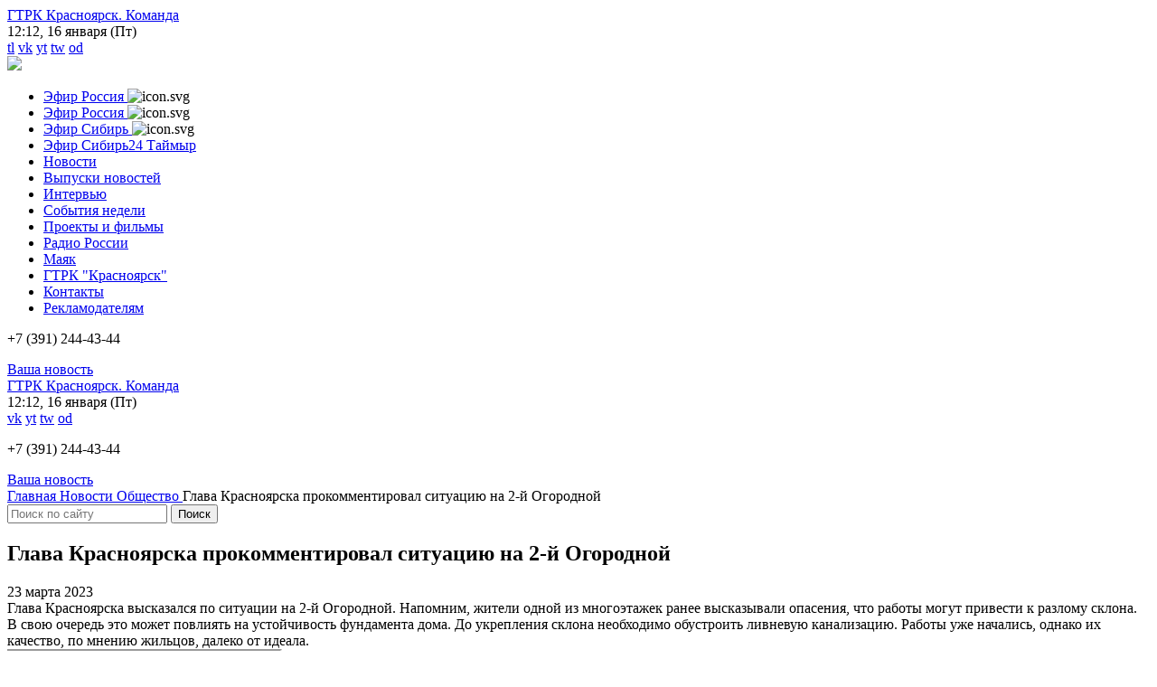

--- FILE ---
content_type: text/html; charset=utf-8
request_url: http://www.vesti-krasnoyarsk.ru/news/obshestvo/post-41411/
body_size: 9992
content:
<!DOCTYPE HTML><!--[if lt IE 7]><html lang="ru" lang="ru" lang="ru" class="no-js lt-ie7 lt-ie8 lt-ie9"><![endif]--><!--[if IE 7]><html lang="ru" lang="ru" lang="ru" class="no-js ie7 lt-ie8 lt-ie9"><![endif]--><!--[if IE 8]><html lang="ru" lang="ru" lang="ru" class="no-js ie8 lt-ie9"><![endif]--><!--[if IE 9]><html lang="ru" lang="ru" lang="ru" class="no-js ie9"><![endif]--><!--[if gt IE 9]><!--><html lang="ru" lang="ru" lang="ru" class="no-js"><!--<![endif]--> <head> <meta charset="UTF-8"> <!-- На всякий случай говорим IE использовать движок рендера посвежее--> <meta http-equiv="X-UA-Compatible" content="IE=edge"> <meta name="viewport" content="width=device-width"> <title>Глава Красноярска прокомментировал ситуацию на 2-й Огородной - Вести. Красноярск</title> <link rel="canonical" href="http://www.vesti-krasnoyarsk.ru/news/obshestvo/post-41411/"> <link rel="icon" sizes="16x16" href="/static/i/favicons/favicon-16x16.png"> <link rel="icon" sizes="32x32" href="/static/i/favicons/favicon-32x32.png"> <meta property="og:url" content="http://www.vesti-krasnoyarsk.ru/news/obshestvo/post-41411/"> <meta property="og:title" content="Глава Красноярска прокомментировал ситуацию на 2-й Огородной - Вести. Красноярск"> <meta property="og:description" content=""> <meta property="og:site_name" content="Вести. Красноярск"> <meta property="og:image" content="http://www.vesti-krasnoyarsk.ru/share/publication/41411/?time=1768540376"> <meta property="og:image:type" content="image/png" /> <meta property="og:image:width" content="" /> <meta property="og:image:height" content="" /> <meta name="twitter:site" content="@vesti-kranoyarsk" /> <meta name="twitter:title" content="Глава Красноярска прокомментировал ситуацию на 2-й Огородной - Вести. Красноярск" /> <meta name="twitter:description" content="" /> <meta name="twitter:image" content="http://www.vesti-krasnoyarsk.ru/share/publication/41411/?time=1768540376" /> <meta name='yandex-verification' content='7af3f6d190a3cc60' /> <link rel="stylesheet" href="/static/css/styles.css?v=16" media="screen"> <link rel="stylesheet" href="/static/css/extends.css?v=16" media="screen"> <!-- HTML5 shim and Respond.js for IE8 support of HTML5 elements and media queries--> <!-- WARNING: Respond.js doesn't work if you view the page via file://--><!--[if lt IE 9]> <script src="https://oss.maxcdn.com/html5shiv/3.7.2/html5shiv.min.js"></script> <script src="https://oss.maxcdn.com/respond/1.4.2/respond.min.js"></script> <![endif]--> <link href="https://fonts.googleapis.com/css?family=Open+Sans:400,300,300italic,400italic,700,700italic&amp;subset=latin,cyrillic,cyrillic-ext" rel="stylesheet" type="text/css"> <script src="https://ajax.googleapis.com/ajax/libs/jquery/2.1.4/jquery.min.js"></script> <!-- Рекламная площадка --> <script src="https://yastatic.net/pcode/adfox/loader.js" crossorigin="anonymous"></script></head> <body> <div class="layout"> <div class="layout__row"> <div class="layout__col"> <header class="header"> <div class="header__top hidden_xs"> <div class="header__wrap"> <div class="header__row"> <div class="header__sitegtrk"> <a href="http://www.vesti-krasnoyarsk.ru/gtrk/team/administraciya/" class="header__link" target="_blank">ГТРК&nbsp;Красноярск.&nbsp;Команда</a> </div> <div class="header__date" data-servertime="1768540377000"> <span class="header__date-time">12:12</span>, 16 января (Пт) </div> <div class="header__mobileapp"> </div> <div class="header__social"> <div class="social"> <a href='https://t.me/vesti_krsk' class='social__item social__item--teleg' target="_blank">tl</a> <a href='http://vk.com/vesti_krsk' class='social__item social__item--vk' target="_blank">vk</a> <a href='https://www.youtube.com/user/VestiKrasnoyarsk' class='social__item social__item--ytb' target="_blank">yt</a> <a href='https://twitter.com/Vesti_Krsk' class='social__item social__item--tw' target="_blank">tw</a> <a href='http://ok.ru/group/53533699866733' class='social__item social__item--ok' target="_blank">od</a> <a href="/rss.php" class="social__item social__item--rss"></a> </div> </div> </div> </div></div> <div class="topbanner"> <div class="topbanner__wrap"> <a target="_blank" href="/go/?id=64" class="bannerside__link"> <img src="/static/uploaded/banners/Pobeda-80-Gorizont.gif" width="1920" heigth="80" class="bannerside__img" /> </a> </div> </div> <div class="header__bottom"> <div class="header__wrap"> <div class="header__row"> <div class="header__logo"> <div class="h-cursor_default h-noselectable mainlogo"> <a href="/" title="Перейти на главную страницу сайта" class="mainlogo__link"></a> </div> </div> <div class="header__burger"> <div class="burger"> <a href="#" class="burger__link js-burger"><span></span></a></div> </div> <div class="header__nav"> <nav class="mainmenu"> <ul class="mainmenu__items"> <li class="mainmenu__item"> <a href="/Russia1/" title="Эфир Россия" class="mainmenu__item-link"><!-- --> <span class="mainmenu__item-title">Эфир Россия</span> </a> <img class="mainmenu__item-icon" src="/static/uploaded/page_icons/menu/7521674719134.jpg" alt="icon.svg"> </li> <li class="mainmenu__item"> <a href="/Russia24/" title="Эфир Россия" class="mainmenu__item-link"><!-- --> <span class="mainmenu__item-title">Эфир Россия</span> </a> <img class="mainmenu__item-icon" src="/static/uploaded/page_icons/menu/9731674719150.jpg" alt="icon.svg"> </li> <li class="mainmenu__item"> <a href="/Sibir_24/" title="Эфир Сибирь" class="mainmenu__item-link"><!-- --> <span class="mainmenu__item-title">Эфир Сибирь</span> </a> <img class="mainmenu__item-icon" src="/static/uploaded/page_icons/menu/9731674719150.jpg" alt="icon.svg"> </li> <li class="mainmenu__item"> <a href="/Taimyr24/" title="Эфир Сибирь24 Таймыр" class="mainmenu__item-link"><!-- --> <span class="mainmenu__item-title">Эфир Сибирь24 Таймыр</span> </a> </li> <li class="mainmenu__item mainmenu__item--active"> <a href="/news/" title="Новости" class="mainmenu__item-link"><!-- --> <span class="mainmenu__item-title">Новости</span> </a> </li> <li class="mainmenu__item"> <a href="/newsreleases/" title="Выпуски новостей" class="mainmenu__item-link"><!-- --> <span class="mainmenu__item-title">Выпуски новостей</span> </a> </li> <li class="mainmenu__item"> <a href="/interview/" title="Интервью" class="mainmenu__item-link"><!-- --> <span class="mainmenu__item-title">Интервью</span> </a> </li> <li class="mainmenu__item"> <a href="/weekevents/" title="События недели" class="mainmenu__item-link"><!-- --> <span class="mainmenu__item-title">События недели</span> </a> </li> <li class="mainmenu__item"> <a href="/projects/" title="Проекты и фильмы" class="mainmenu__item-link"><!-- --> <span class="mainmenu__item-title">Проекты и фильмы</span> </a> </li> <li class="mainmenu__item"> <a href="/russia/" title="Радио России" class="mainmenu__item-link"><!-- --> <span class="mainmenu__item-title">Радио России</span> </a> </li> <li class="mainmenu__item"> <a href="/mayak/" title="Маяк" class="mainmenu__item-link"><!-- --> <span class="mainmenu__item-title">Маяк</span> </a> </li> <li class="mainmenu__item"> <a href="/gtrk/" title="ГТРК "Красноярск"" class="mainmenu__item-link"><!-- --> <span class="mainmenu__item-title">ГТРК "Красноярск"</span> </a> </li> <li class="mainmenu__item"> <a href="/contacts/" title="Контакты" class="mainmenu__item-link"><!-- --> <span class="mainmenu__item-title">Контакты</span> </a> </li> <li class="mainmenu__item"> <a href="/advertisers/" title="Рекламодателям" class="mainmenu__item-link"><!-- --> <span class="mainmenu__item-title">Рекламодателям</span> </a> </li> </ul> <div class="header__contacts hidden_sm_min"> <p class="header__phone tel" data-tel="+7 (391) 244-44-34"><span class="header__phone-code">+7 (391)</span> 244-43-44</p> <a href="/forms/sendnews/" class="header__call">Ваша новость</a> </div> <div class="header__row hidden_sm_min"> <div class="header__sitegtrk"> <a href="http://www.vesti-krasnoyarsk.ru/gtrk/team/administraciya/" class="header__link"> ГТРК&nbsp;Красноярск.&nbsp;Команда </a> </div> <div class="header__date"> 12:12, 16 января (Пт) </div> <div class="header__social"> <div class="social"> <a href='http://vk.com/vesti_krsk' class='social__item social__item--vk' target="_blank">vk</a> <a href='https://www.youtube.com/user/VestiKrasnoyarsk' class='social__item social__item--ytb' target="_blank">yt</a> <a href='https://twitter.com/Vesti_Krsk' class='social__item social__item--tw' target="_blank">tw</a> <a href='http://ok.ru/group/53533699866733' class='social__item social__item--ok' target="_blank">od</a> <a href="/rss.php" class="social__item social__item--rss"></a> </div> </div> </div></nav> </div> <div class="header__contacts hidden_xs"> <p class="header__phone tel" data-tel="+7 (391) 244-44-34"><span class="header__phone-code">+7 (391)</span> 244-43-44</p> <a href="/forms/sendnews/" class="header__call">Ваша новость</a> </div> </div> </div> </div> </header><!--AdFox START--><!--vgtrk.com--><!--Площадка: _ГТРК "Красноярск" Красноярск | http://www.vesti-krasnoyarsk.ru/ / сквозной / перетяжка | desktop, mobile--><!--Категория: <не задана>--><!--Тип баннера: 1000x90--><div id="adfox_158618581366292490"></div><script> window.Ya.adfoxCode.create({ ownerId: 166267, containerId: 'adfox_158618581366292490', params: { p1: 'bksnj', p2: 'eroq', puid2: '', puid3: '', puid4: '', puid10: '' } });</script> <div class="subheader"> <div class="subheader__wrap"> <div class="subheader__row"> <div class="subheader__left"> <nav class="crumbs"> <div itemscope itemtype="http://schema.org/BreadcrumbList" class="crumbs__items"> <span itemprop="itemListElement" itemscope itemtype="http://schema.org/ListItem"> <a href="/" title="Главная" itemprop="item" class="crumbs__item"> <span itemprop="name" class="crumbs__item-title">Главная</span> </a> <meta itemprop="position" content="1"> </span> <span itemprop="itemListElement" itemscope itemtype="http://schema.org/ListItem"> <a href="/news/" title="Новости" itemprop="item" class="crumbs__item"> <span itemprop="name" class="crumbs__item-title">Новости</span> </a> <meta itemprop="position" content="2"> </span> <span itemprop="itemListElement" itemscope itemtype="http://schema.org/ListItem"> <a href="/news/obshestvo/" title="Общество" itemprop="item" class="crumbs__item"> <span itemprop="name" class="crumbs__item-title">Общество</span> </a> <meta itemprop="position" content="3"> </span> <span itemprop="itemListElement" itemscope itemtype="http://schema.org/ListItem"> <a title="Глава Красноярска прокомментировал ситуацию на 2-й Огородной" itemprop="item" class="crumbs__item--current"> <span itemprop="name" class="crumbs__item-title">Глава Красноярска прокомментировал ситуацию на 2-й Огородной</span> </a> <meta itemprop="position" content="4"> </span> </div></nav> </div> <div class="subheader__right"> <div class="subheader__inside"> <div class="js-search search"> <form class="search__form" action='/search/'> <input type="text" name="search" placeholder="Поиск по сайту" class="search__input"/> <input type="submit" value="Поиск" class="search__submit"/> </form></div> </div> </div> </div> </div></div> <main class="main"> <div class="main__wrap"> <div class="main__row"> <div class="main__content_left"> <div class="main__content_wrap"> <article class="publication"> <h1 class="publication__title">Глава Красноярска прокомментировал ситуацию на 2-й Огородной</h1> <time class="publication__date">23 марта 2023</time> <div class="publication__desc text"> Глава Красноярска высказался по ситуации на 2-й Огородной. Напомним, жители одной из многоэтажек ранее высказывали опасения, что работы могут привести к разлому склона. В свою очередь это может повлиять на устойчивость фундамента дома. До укрепления склона необходимо обустроить ливневую канализацию. Работы уже начались, однако их качество, по мнению жильцов, далеко от идеала. <div class="video video--16x9"> <iframe class="video__item" src="https://dzen.ru/embed/vsS2kgtt89hQ?from_block=partner&from=zen&backoffice=1&mute=1&autoplay=0&tv=0" allowfullscreen></iframe> </div> <img src="https://px201.medhills.ru/s.gif?mh_id=2dc3eae3288f3350549447a26119ffbc&mh_news=Глава Красноярска прокомментировал ситуацию на 2-й Огородной&mh_page=http://www.vesti-krasnoyarsk.ru/news/obshestvo/post-41411/" height="1" width="1"> <p class="h-talign_justify" style=""><strong>Владислав Логинов, глава Красноярска:</strong> &laquo;Это прежде всего отвод с территории микрорайона &laquo;Орбита&raquo; воды, которая сегодня принесла столько неприятностей для этих домов. Где-то размыло отмостку, где-то дворовую территорию. Поэтому главная задача была &ndash; рассказать жителям, какие виды работ будут проводиться, насколько правильные технические решения и насколько мы сегодня находимся в русле тех событий, которые необходимо реализовывать.</p><p class="h-talign_justify" style="">Вчера, насколько я знаю, состоялась встреча в администрации Октябрьского района, руководитель района вместе с коллегами, с руководителем УКСа собирал инициативных жителей и предпринимателей, всё по Огородной рассказали. Я могу сказать, что большинство вопросов снято, но остались вопросы, которые требуют дальнейшего рассмотрения. Это прежде всего производство работ по строительству водоотведения и ливневой канализации в микрорайоне &laquo;Орбита&raquo;. Считаю, что на сегодняшний момент с точки зрения технического исполнения работы ведутся правильно, с точки зрения организации производства ведутся никак. Потому что и территория огорожена не соответствующим образом, и участки производства работ зачем-то захватили достаточно большие, где можно было небольшими участками идти и столько неудобств жителям не приносить в данном случае&raquo;.</p> <div class="publication__gallery"> <div class="photos"> <div class="photos__row"> </div> </div> </div> </div> <p class="publication__author"></p> <div class="publication__footer"> <div class="publication__share"> <script type="text/javascript" src="//yastatic.net/es5-shims/0.0.2/es5-shims.min.js" charset="utf-8"></script> <script type="text/javascript" src="//yastatic.net/share2/share.js" charset="utf-8"></script> <div class="ya-share2" data-services="vkontakte,odnoklassniki,twitter"></div></div> <div class="publication__another_news"> <a href="/news/group/28/">Дом на обрыве: все новости по теме</a> </div> </div> <div class="pubsnav"> <div class="pubsnav__row"> <div class="pubsnav__all"><a href="/news/" class="allpubs allpubs--news"> <span class="allpubs__title">Все новости</span></a></div> <div class="pubsnav__prev"> <p class="pubsnav__title">Предыдущая новость</p> <a href="/news/proisshestviya/post-41412/" class="pubsnav__item"> <img src="/static/uploaded/images/publication/preview/mini/5501679538106.jpg" class="pubsnav__item-img" /> <p class="pubsnav__item-wrap"> <span class="pubsnav__item-title">Житель Железногорска угнал машину из автомойки и попал в ДТП</span> </p> </a> </div> <div class="pubsnav__next"> <p class="pubsnav__title">Следующая новость</p> <a href="/news/obshestvo/post-41407/" class="pubsnav__item pubsnav__item--next"> <p class="pubsnav__item-wrap"> <span class="pubsnav__item-title">Жители посёлка Усть-Пит остались без транспортного сообщения</span> </p> <img src="/static/uploaded/images/publication/preview/mini/enis2.jpg" class="pubsnav__item-img" /> </a> </div> </div></div> </article> </div> </div> <div class="main__right"> <div class="inside"> <!--AdFox START--><!--vgtrk.com--><!--Площадка: _ГТРК "Красноярск" Красноярск | http://www.vesti-krasnoyarsk.ru/ / сквозной / правый баннер | desktop, mobile--><!--Категория: <не задана>--><!--Тип баннера: 240x400js--><div id="adfox_158618584927277701"></div><script> window.Ya.adfoxCode.create({ ownerId: 166267, containerId: 'adfox_158618584927277701', params: { p1: 'cjsnw', p2: 'ejzf', puid2: '', puid3: '', puid4: '', puid10: '' } });</script></div> <div class="inside"> <div class="live"> <a href="/newsreleases/vesti._krasnoyarsk_ot_15.01.2026_211046_2699" class="live__link"> <span class="live__link-title"><nobr>Выпуск Вести. Красноярск</nobr> от 15.01.26 21:10</span> </a> </div> </div> <div class="inside"> <div class="datespicker js-datepicker" data-year_range="2010:2026"> <form class="form" action="/news/"> <div class="datespicker__calendar"> </div> <input name="date" type="text" class="datespicker__input" value='' /> </form> </div> </div> <div class="inside"> <div class="newsside"> <h5 class="newsside__title">Коротко Сегодня</h5> <div class="newsside__items"> <div class="newsside__item"> <time class="newsside__time">11:20</time> <a href="/news/obshestvo/post-57880/" class="newsside__link"> В Красноярске запустили новый автобусный маршрут до Емельяново </a> </div> <div class="newsside__item"> <time class="newsside__time">10:17</time> <a href="/news/obshestvo/post-57878/" class="newsside__link"> Государственной юбилейной награды удостоен фестиваль «Красноярск. Летопись Победы» </a> </div> <div class="newsside__item"> <time class="newsside__time">09:19</time> <a href="/news/proisshestviya/post-57879/" class="newsside__link"> В Шарыповском округе дорожные полицейские задержали ягненка-путешественника </a> </div> <div class="newsside__item"> <time class="newsside__time">09:11</time> <a href="/news/obshestvo/post-57875/" class="newsside__link"> До лета еще полгода, а красноярцы уже вовсю бронируют свадебные даты </a> </div> </div> <h5 class="newsside__title">Коротко 15 января 2026</h5> <div class="newsside__items"> <div class="newsside__item"> <time class="newsside__time">21:40</time> <a href="/news/obshestvo/post-57877/" class="newsside__link"> Жители Красноярского края принимают активное участие в работе по сохранению исторической правды </a> </div> <div class="newsside__item"> <time class="newsside__time">21:28</time> <a href="/news/obshestvo/post-57874/" class="newsside__link"> Знаменитый виадук на Дубровинского закрыт: переход со львами готовится к сносу </a> </div> <div class="newsside__item"> <time class="newsside__time">21:19</time> <a href="/news/obshestvo/post-57871/" class="newsside__link"> Автомобильные и пешеходные пути в посёлках Дивногорского округа превратились в каток </a> </div> <div class="newsside__item"> <time class="newsside__time">21:16</time> <a href="/news/obshestvo/post-57870/" class="newsside__link"> В Красноярск придут серьезные морозы: готовы ли к холодам городские службы? </a> </div> <div class="newsside__item"> <time class="newsside__time">21:13</time> <a href="/news/obshestvo/post-57869/" class="newsside__link"> Нервотрёпка на морозе: для десятков красноярцев утро началось с попыток реанимировать замерзший автомобиль </a> </div> <div class="newsside__item"> <time class="newsside__time">21:13</time> <a href="/news/obshestvo/post-57876/" class="newsside__link"> Комедийный фильм «Чебурашка-2» за новогодние выходные стал лидером российского кинопроката </a> </div> <div class="newsside__item"> <time class="newsside__time">21:06</time> <a href="/news/obshestvo/post-57873/" class="newsside__link"> В Ачинске во время пожара собака пожертвовала своей жизнью ради спасения ребёнка </a> </div> <div class="newsside__item"> <time class="newsside__time">21:04</time> <a href="/news/obshestvo/post-57872/" class="newsside__link"> 15 лет со дня образования Следственного Комитета России </a> </div> <div class="newsside__item"> <time class="newsside__time">18:00</time> <a href="/news/obshestvo/post-57868/" class="newsside__link"> Более 300 косторезных работ из «золотого фонда» Городского Центра народного творчества выставлены на всеобщее обозрение </a> </div> <div class="newsside__item"> <time class="newsside__time">16:57</time> <a href="/news/obshestvo/post-57867/" class="newsside__link"> В Красноярске отыскали подрядчика для ремонта фасада одного из самых неприглядных домов </a> </div> <div class="newsside__item"> <time class="newsside__time">15:27</time> <a href="/news/obshestvo/post-57864/" class="newsside__link"> В Красноярске осуждены организаторы подпольного казино </a> </div> <div class="newsside__item"> <time class="newsside__time">14:26</time> <a href="/news/obshestvo/post-57863/" class="newsside__link"> На железнодорожных вокзалах звучат новогодние ноты </a> </div> <div class="newsside__item"> <time class="newsside__time">14:24</time> <a href="/news/obshestvo/post-57862/" class="newsside__link"> В этом году в Красноярском крае очистят от мусора около 800 километров береговой линии </a> </div> <div class="newsside__item"> <time class="newsside__time">13:55</time> <a href="/news/obshestvo/post-57866/" class="newsside__link"> В Красноярске из-за сильных морозов отменены массовые катания на коньках и лыжах </a> </div> <div class="newsside__item"> <time class="newsside__time">13:23</time> <a href="/news/obshestvo/post-57861/" class="newsside__link"> В Идринско-Краснотуранском округе сотрудники ГИБДД помогли водителю во время 30-градусного мороза </a> </div> <div class="newsside__item"> <time class="newsside__time">12:22</time> <a href="/news/obshestvo/post-57860/" class="newsside__link"> Рекордные для этой зимы морозы уже близко </a> </div> <div class="newsside__item"> <time class="newsside__time">11:28</time> <a href="/news/obshestvo/post-57865/" class="newsside__link"> В Зеленогорске прокуратура помогла сироте доказать родство с погибшим участником СВО </a> </div> <div class="newsside__item"> <time class="newsside__time">11:21</time> <a href="/news/obshestvo/post-57859/" class="newsside__link"> Больше 150 незаконных временных сооружений демонтировали в Свердловском районе в прошлом году </a> </div> <div class="newsside__item"> <time class="newsside__time">10:20</time> <a href="/news/obshestvo/post-57858/" class="newsside__link"> Строительные работе в школе в Мичуринском идут полным ходом </a> </div> <div class="newsside__item"> <time class="newsside__time">09:18</time> <a href="/news/obshestvo/post-57857/" class="newsside__link"> Дикие маралы вышли навстречу красноярским дорожникам во время уборки снега </a> </div> </div> <div class="newsside__more"> <a href="/news/" class="newsside__more-link">Все новости</a> </div></div> </div> <div class="inside"> <div class="bannerside"> <a target="_blank" href="/go/?id=65" class="bannerside__link"> <img src="/static/uploaded/banners/poshagali_vert_new.gif" width="260" heigth="320" class="bannerside__img" /> </a> </div> </div> <div class="inside"> <div class="bannerside"> <a target="_blank" href="/go/?id=22" class="bannerside__link"> <img src="/static/uploaded/banners/Avtor_filmi_r24_260x320.JPG" width="260" heigth="320" class="bannerside__img" /> </a> </div> </div> </div> </div> </div> </main> </div> </div> <div class="layout__row"> <div class="layout__col layout__col_footer"> <footer class="footer"> <div class="footer__top"> <div class="footer__wrap"> <p class="footer__info">Нашли в тексте ошибку? Выделите ее и нажмите Ctrl+Enter</p> </div> </div> <div class="footer__nav"> <div class="footer__wrap"> <div class="footer__row"> <div class="footer__nav-left"> <nav class="footermenu"> <ul class="footermenu__items"> <li class="footermenu__item "> <a href="/Russia1/" title="Эфир Россия" class="footermenu__item-link"> <span class="footermenu__item-title">Эфир Россия</span> <img class="mainmenu__item-icon" src="/static/uploaded/page_icons/menu/7521674719134.jpg" alt="icon.svg"> </a> </li> <li class="footermenu__item "> <a href="/Russia24/" title="Эфир Россия" class="footermenu__item-link"> <span class="footermenu__item-title">Эфир Россия</span> <img class="mainmenu__item-icon" src="/static/uploaded/page_icons/menu/9731674719150.jpg" alt="icon.svg"> </a> </li> <li class="footermenu__item "> <a href="/Sibir_24/" title="Эфир Сибирь" class="footermenu__item-link"> <span class="footermenu__item-title">Эфир Сибирь</span> <img class="mainmenu__item-icon" src="/static/uploaded/page_icons/menu/9731674719150.jpg" alt="icon.svg"> </a> </li> <li class="footermenu__item "> <a href="/Taimyr24/" title="Эфир Сибирь24 Таймыр" class="footermenu__item-link"> <span class="footermenu__item-title">Эфир Сибирь24 Таймыр</span> </a> </li> <li class="footermenu__item footermenu__item--active"> <a href="/news/" title="Новости" class="footermenu__item-link"> <span class="footermenu__item-title">Новости</span> </a> </li> <li class="footermenu__item "> <a href="/newsreleases/" title="Выпуски новостей" class="footermenu__item-link"> <span class="footermenu__item-title">Выпуски новостей</span> </a> </li> <li class="footermenu__item "> <a href="/interview/" title="Интервью" class="footermenu__item-link"> <span class="footermenu__item-title">Интервью</span> </a> </li> <li class="footermenu__item "> <a href="/weekevents/" title="События недели" class="footermenu__item-link"> <span class="footermenu__item-title">События недели</span> </a> </li> <li class="footermenu__item "> <a href="/projects/" title="Проекты и фильмы" class="footermenu__item-link"> <span class="footermenu__item-title">Проекты и фильмы</span> </a> </li> <li class="footermenu__item "> <a href="/russia/" title="Радио России" class="footermenu__item-link"> <span class="footermenu__item-title">Радио России</span> </a> </li> <li class="footermenu__item "> <a href="/mayak/" title="Маяк" class="footermenu__item-link"> <span class="footermenu__item-title">Маяк</span> </a> </li> <li class="footermenu__item "> <a href="/gtrk/" title="ГТРК "Красноярск"" class="footermenu__item-link"> <span class="footermenu__item-title">ГТРК "Красноярск"</span> </a> </li> <li class="footermenu__item "> <a href="/contacts/" title="Контакты" class="footermenu__item-link"> <span class="footermenu__item-title">Контакты</span> </a> </li> <li class="footermenu__item "> <a href="/advertisers/" title="Рекламодателям" class="footermenu__item-link"> <span class="footermenu__item-title">Рекламодателям</span> </a> </li> </ul> </nav> </div> <div class="footer__nav-right"> </div> </div> </div> </div> <div class="footer__contacts"> <div class="footer__wrap"> <div class="footer__row"> <div class="footer__contacts-col1"> <div class="footer__logo"> </div><a href="http://www.vesti-krasnoyarsk.ru/gtrk/team/administraciya/" class="footer__vgtrk-link">ГТРК&nbsp;Красноярск.&nbsp;Команда</a> </div> <div class="footer__contacts-col2"> <p class="footer__contacts-adress">Красноярск, ул. Советская, 128</p> <p class="footer__contacts-phones">Приемная: <span data-tel="(391) 244-43-44" class="tel">(391) 244-43-44, </span><span data-tel="246-30-44" class="tel">246-30-44 </span></p> <p class="footer__contacts-mail"> Электронная почта редакции: <p><a href="mailto:web@kgtrk.ru">web@kgtrk.ru</a></p></p> </div> <div class="footer__contacts-col3"> <p><p><a href="/advertisers/">Реклама на сайте</a></p></p> <p><p><span class="tel" data-tel="+7 (495) 954-04-61">+7 (391) 244-42-40</span></p></p> <p>е-mail: <p><a href="mailto:reklama@kgtrk.ru">reklama@kgtrk.ru</a></p></a></p> </div> <div class="footer__contacts-col4"> <p>Мы в соцсетях:</p> <div class="social social--footer"> <a href='https://t.me/vesti_krsk' class='social__item social__item--teleg' target="_blank"></a> <a href='http://vk.com/vesti_krsk' class='social__item social__item--vk' target="_blank"></a> <a href='https://www.youtube.com/user/VestiKrasnoyarsk' class='social__item social__item--ytb' target="_blank"></a> <a href='https://twitter.com/Vesti_Krsk' class='social__item social__item--tw' target="_blank"></a> <a href='http://ok.ru/group/53533699866733' class='social__item social__item--ok' target="_blank"></a> </div> </div> </div> </div> </div> <div class="footer__bottom"> <div class="footer__wrap"> <div class="footer__row"> <div class="footer__bottom-left"> <p class="h-talign_justify" style="">&copy; 2025&nbsp;ГТРК &laquo;Красноярск&raquo;. Сетевое издание &laquo;Вести&ndash;Красноярск&raquo; зарегистрировано Федеральной службой по надзору в сфере связи, информационных технологий и массовых коммуникаций. Регистрационный номер ЭЛ&nbsp;№ФС77-73875. Учредитель: федеральное государственное унитарное предприятие &laquo;Всероссийская государственная телевизионная и радиовещательная компания&raquo;. Главный редактор: Лепухов Д.М. Электронная почта редакции сетевого издания: <a href="mailto:web@kgtrk.ru">web@kgtrk.ru</a>. Телефон редакции сетевого издания: (391) 243-19-61.</p><p class="h-talign_justify" style="">Все права на материалы, опубликованные на сайте, защищены в соответствии с российским и международным законодательством об интеллектуальной собственности. Любое использование текстовых, фото-, аудио- и видеоматериалов возможно только с согласия правообладателя (ВГТРК). Для пользователей старше 16 лет <strong>(16+)</strong>. <a href="/politika_konfidencialnosti" target="_blank">Политика конфиденциальности</a></p> </div> <div class="footer__bottom-right"> <aside class="metadesign h-noselectable h-cursor_default"> <h1 class="h-hidden">Информация о разработчике сайта</h1> <a href="http://meta.studio/" title="Метадизайн — создание сайтов в Красноярске" class="metadesign__link"> <img src="/static/i/meta_logo.svg" alt="Метадизайн — создание сайтов в Красноярске"> </a> </aside> <aside class="metadesign h-noselectable h-cursor_default" style="margin-top: 15px"> <!-- Yandex.Metrika informer --> <a href="https://metrika.yandex.ru/stat/?id=37507165&amp;from=informer" target="_blank" rel="nofollow"><img src="https://informer.yandex.ru/informer/37507165/3_0_FFFFFFFF_EFEFEFFF_0_pageviews" style="width:88px; height:31px; border:0;" alt="Яндекс.Метрика" title="Яндекс.Метрика: данные за сегодня (просмотры, визиты и уникальные посетители)" class="ym-advanced-informer" data-cid="37507165" data-lang="ru" /></a> <!-- /Yandex.Metrika informer --> </aside> </div> </div> </div> </div></footer> </div> </div> </div> <a href="" class="ontop js-ontop"></a> <div class="h-hidden"> <div id="weather"> <div class="modal-box modal-box--weather"> <div class="modal-box__header"> <h2 class="modal-box__title">Погода в городе</h2> </div> <div class="modal-box__content"> <section class="weather"> <div class="weather__wrap"> <div class="weather__row"> <div class="weather__today"> <div class="weather__item"> <div class="weather__item-wrap"> <p class="weather__item-weekday">Сегодня</p> <p class="weather__item-date">16 января</p> <p class="weather__item-temp"> <span class="weather__item-degree"></span> <span class=" weather__item-situation"></span> <span class="weather__item-desc_big"></span> </p> <p class="weather__item-params"> <span class="weather__item-humidity"><span>%</span></span> <span class="weather__item-pressure"><span></span></span> <span class="weather__item-wind"><span> м/с</span></span> </p> </div> </div> </div> <div class="weather__future"> <div class="weather__row"> </div> </div> </div> </div> </section> </div> </div></div> <div id="md_orphus"> <div class="modal-box modal-box--md_orphus"> <div class="modal-box__header"> <h2 class="modal-box__title">Орфографическая ошибка в тексте:</h2> </div> <div class="modal-box__content"> <div class="text"></div> <form class="form js-ajax-form" action="/forms/" name="orphus"> <input name="text" type="hidden" /> <hr /> <div class="form__elem"> <label for="comment">Комментарий для автора (необязательно):</label> <input type="text" name="comment" id="comment" /> </div> <div class="form__elem" style="text-align: right"> <button type="submit">Отправить</button> &nbsp; <button type="reset" class="modal-box__btn-close ">Отменить</button> </div> </form> <div id="js-form__success_box-orphus" class="form__success h-hidden"> <div class="form__success-content h-noselectable h-cursor_default"> <div class="modal-box__desc"> <div id="js-form__success_msg-orphus"></div> </div> </div> </div> </div> </div></div><a href="#md_orphus" class="js-fancy_modal" style="display: none"></a></div> <script src="/static/js/vendor.js?v=1"></script> <script src="/static/js/release.min.js/vendor.js?v=1"></script> <!-- /JS проекта--> <!-- Yandex.Metrika counter --><script type="text/javascript" >(function(m,e,t,r,i,k,a){m[i]=m[i]||function(){(m[i].a=m[i].a||[]).push(arguments)};	m[i].l=1*new Date();k=e.createElement(t),a=e.getElementsByTagName(t)	[0],k.async=1,k.src=r,a.parentNode.insertBefore(k,a)})	(window, document, "script", "https://mc.yandex.ru/metrika/tag.js", "ym");	ym(55382026, "init", {	clickmap:true,	trackLinks:true,	accurateTrackBounce:true,	webvisor:true,	ecommerce:"dataLayer"	});</script><noscript><div><img src="https://mc.yandex.ru/watch/55382026"	style="position:absolute; left:-9999px;" alt="" /></div></noscript><!-- /Yandex.Metrika counter --><!-- Yandex.Metrika counter --><script type="text/javascript" >(function(m,e,t,r,i,k,a){m[i]=m[i]||function(){(m[i].a=m[i].a||[]).push(arguments)};	m[i].l=1*new Date();k=e.createElement(t),a=e.getElementsByTagName(t)[0],k.async=1,k.src=r,a.parentNode.insertBefore(k,a)})	(window, document, "script", "https://mc.yandex.ru/metrika/tag.js", "ym");	ym(37507165, "init", {	clickmap:true,	trackLinks:true,	accurateTrackBounce:true,	webvisor:true	});</script><noscript><div><img src="https://mc.yandex.ru/watch/37507165" style="position:absolute; left:-9999px;" alt="" /></div></noscript><!-- /Yandex.Metrika counter --> <!-- tns-counter.ru --> <script type="text/javascript">	(function(win, doc, cb){	(win[cb] = win[cb] || []).push(function() {	try {	tnsCounterVgtrk_ru = new TNS.TnsCounter({	'account':'vgtrk_ru',	'tmsec': 'vesti_krasnoyarsk'	});	} catch(e){}	});	var tnsscript = doc.createElement('script');	tnsscript.type = 'text/javascript';	tnsscript.async = true;	tnsscript.src = ('https:' == doc.location.protocol ? 'https:' : 'http:') +	'//www.tns-counter.ru/tcounter.js';	var s = doc.getElementsByTagName('script')[0];	s.parentNode.insertBefore(tnsscript, s);	})(window, this.document,'tnscounter_callback'); </script> <noscript><div><img src="https://mc.yandex.ru/watch/37507165" style="position:absolute; left:-9999px;" alt="" /></div></noscript> <!-- /Yandex.Metrika counter --> <!-- tns-counter.ru --> <script type="text/javascript">	(function(win, doc, cb){	(win[cb] = win[cb] || []).push(function() {	try {	tnsCounterVgtrk_ru = new TNS.TnsCounter({	'account':'vgtrk_ru',	'tmsec': 'vesti_krasnoyarsk'	});	} catch(e){}	});	var tnsscript = doc.createElement('script');	tnsscript.type = 'text/javascript';	tnsscript.async = true;	tnsscript.src = ('https:' == doc.location.protocol ? 'https:' : 'http:') +	'//www.tns-counter.ru/tcounter.js';	var s = doc.getElementsByTagName('script')[0];	s.parentNode.insertBefore(tnsscript, s);	})(window, this.document,'tnscounter_callback'); </script> <noscript> <img src="//www.tns-counter.ru/V13a****vgtrk_ru/ru/UTF-8/tmsec=vesti_krasnoyarsk/" width="0" height="0" alt="" /> </noscript> <!--/ tns-counter.ru --> <link href="https://live.russia.tv/css/miniplayer.style.css?v=1.0.0.357" rel="stylesheet"><script>window.VMPoptions = { channelId: 1 }</script><script src="https://live.russia.tv/miniplayer/miniplayer.min.js?v=12"></script> </body></html>